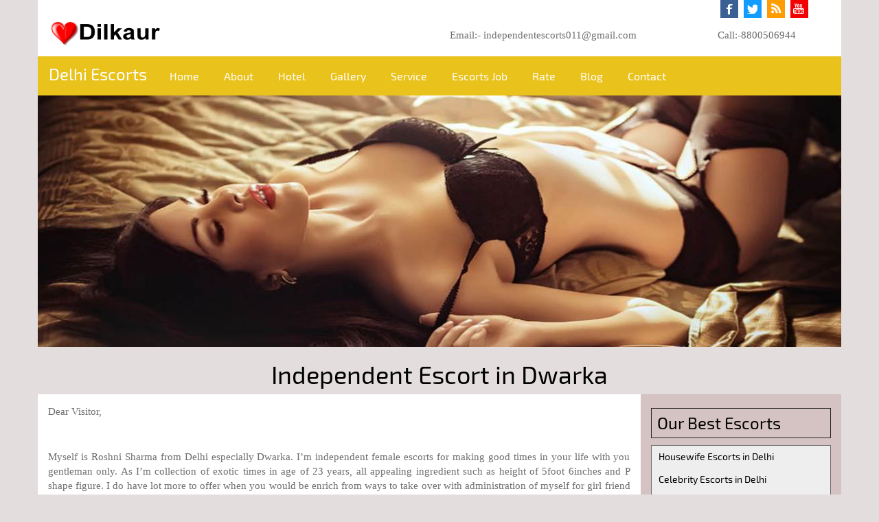

--- FILE ---
content_type: text/html
request_url: https://www.dilkaur.com/Dwarka-Escort-Services.html
body_size: 6550
content:
<!DOCTYPE html>
<html lang=en>
<head>
<meta charset=utf-8>
<meta http-equiv=X-UA-Compatible content="IE=edge">
<meta name=viewport content="width=device-width, initial-scale=1">
<title>Independent Escorts in Dwarka Call Girls</title>
<meta name=description content="Call Booking At:8800506944 Royal Angels Escort Service provide Escort service in Dwarka, Dwarka Female Escort Service, Call Girls in Dwarka, Escorts Girls.">
<meta name=keywords content="Call Girls in Dwarka, Call Girls Service in Dwarka">
<link rel="shortcut icon" href=image/favi.png>
<meta name=robots content="index, follow"> <meta name=google-site-verification content=xJQCDbeChCy3MPcW7Sx67AjVTDIcPJQ4iBSeIchfW3s /> <meta name=msvalidate.01 content=0441F4876FE4B5CB5AC739607550FEF1 /> <script async src="https://www.googletagmanager.com/gtag/js?id=UA-144588551-1"></script> <script>window.dataLayer=window.dataLayer||[];function gtag(){dataLayer.push(arguments)}gtag("js",new Date());gtag("config","UA-144588551-1");</script>
<link href=css/bootstrap.css rel="stylesheet"/>
<link href=css/stylesheet.css rel="stylesheet"/>
<script src=https://ajax.googleapis.com/ajax/libs/jquery/1.12.4/jquery.min.js></script>
<link rel=stylesheet href=https://cdnjs.cloudflare.com/ajax/libs/font-awesome/4.7.0/css/font-awesome.min.css>
<script src=js/bootstrap.min.js></script>
<!--[if lt IE 9]>
<script src=https://oss.maxcdn.com/html5shiv/3.7.3/html5shiv.min.js></script>
<script src=https://oss.maxcdn.com/respond/1.4.2/respond.min.js></script>
<![endif]-->
</head>
<body>
<div class="container white">
<div class=row>
<div class="col-lg-12 col-xs-12 col-md-12 col-sm-12 mgpd">
<div class="col-sm-6 col-md-6 col-lg-10 col-xs-12">
</div>
<div class="col-lg-2 col-md-6 col-sm-6 col-xs-12 faceb_top">
<div class=Faceb>
<ul>
<li><a href=#></a></li>
<li><a href=index.html class=twit></a></li>
<li><a href=# class=wi></a></li>
<li><a href=index.html class=tube></a></li>
</ul>
</div>
</div>
<div class="col-sm-6 col-md-6 col-lg-2 col-xs-12">
<a href=index.html>
<img src=image/logo.png alt="delhi escorts" title="delhi escorts" /></a>
</div>
<div class="col-sm-6 col-md-6 col-lg-4 col-xs-12">
</div>
<div class="col-sm-6 col-md-6 col-lg-4 col-xs-12">
<p class=mg-header>Email:- independentescorts011@gmail.com</p>
</div>
<div class="col-sm-6 col-md-6 col-lg-2 col-xs-12 mg-header">
<p class=mg-header>Call:-8800506944</p>
</div>
</div>
</div>
</div>
<div class=navbar-wrapper>
<div class=container>
<div class=row>
<div class="col-lg-12 col-xs-12 col-md-12 col-sm-12 mgpd">
<div class=navwrapper>
<div class="navbar navbar-inverse navbar-static-top">
<div class=container>
<div class=navbar-header>
<button type=button class=navbar-toggle data-toggle=collapse data-target=.navbar-collapse>
<span class=icon-bar></span>
<span class=icon-bar></span>
<span class=icon-bar></span>
</button>
<a class=navbar-brand href=index.html>Delhi Escorts</a>
</div>
<div class="navbar-collapse collapse">
<ul class="nav navbar-nav">
<li><a href=index.html>Home</a></li>
<li><a href=about-us.html>About</a></li>
<li><a href=Escorts-Service-in-five-star-hotels.html>Hotel</a></li>
<li><a href=gallery.html>Gallery</a></li>
<li><a href=services.html>Service</a></li>
<li><a href=Escort-Job-Delhi.html>Escorts Job</a></li>
<li><a href=rates.html>Rate</a></li>
<li><a href=blog>Blog</a></li>
<li><a href=contact.html>Contact</a></li>
</ul>
</div>
</div>
</div>
</div>
</div>
</div>
</div>
</div>
<div class="container-fluid mgpd">
<div class=container>
<div class=row>
<div class="col-sm-12 col-xs-12 col-md-12 col-lg-12 mgpd">
<img src=image/delhi-escorts.jpg class=img-responsive alt="Delhi Escorts" title="Delhi Escorts"/>
<h1>Independent Escort in Dwarka</h1>
</div>
</div>
</div>
</div>
<div class="container-fluid mgpd">
<div class=container>
<div class=row>
<div class="col-sm-8 col-xs-12 col-md-8 col-lg-9 bg">
<p>Dear Visitor,</p><br />
<p>Myself is Roshni Sharma from Delhi especially Dwarka. I’m independent female escorts for making good times in your life with you gentleman only. As I’m collection of exotic times in age of 23 years, all appealing ingredient such as height of 5foot 6inches and P shape figure. I do have lot more to offer when you would be enrich from ways to take over with administration of myself for girl friend session. Where your desire have right to come to for mouthful fun command, and collection of all sexual meal to meet your need for thrilling times in your life. Since I was a kid I found all sexual transformation within me with blonde hair and sharp eyes to found root to love and I keep pursuing for delighted escort services and all good enough to understand your need and push all door for good times from dressing accordingly to meet the objectives of making love where you found all stress stuff left behind long as long you would goodness of erotic session.</p><br />
<p>I’m all accessible with various of contacting points such a Phone Number, SMS and What’s App even in Email address to meet you for sectional hot to love. As I can dress as per function, party as classy you wanted to take despite of short duration. I will come up with me all shades for best female escorts via transparent garments to you and your storage of devil love because my tones boobs are so much feeling you holding the control on me for getting feeded exclusively. I’m not having all your sexual force to please you but I find myself privilege to love you and be loved where, one escort can cherish you for keep doing it as long you want to do in top gear that you hooked in me. All my female ports are ready to sparkled including myself for creating good times in your desire and be the queen who have lead contribution for making friendly, all naughty act in day to day, night to night for mutual beneficial. I always find myself very good on making moves on set you on right for making right flavored that you have thought about and uplifting to doing it in Dwarka, and always ready to take and experiment within escort services to accept your desire even if it comes to try something new that I have not looked around on ground of your thrilling session that make you feel so special as king can aspect from their queen by undressing the garments with their hands and take the flavor of sweats. I always ensure for good times because being female companion I do understand it all how worth your desires are in order to love you in unlimited amount.</p><br />
<p>We are the best escort service provider throughout in Delhi with sizzling escort for your need as your desires are. We take care them by giving the preview of your need to you and you are permitted to choose with collection of our escorts accordingly. Our all escorts are coming from all areas of profession such Modeling, Working Escorts from MNC’s and Independent escorts as well as Call Girls in Dwarka for your good times that you would like to recall as good times you would like to take footnote with our escorts. Despite of your tight schedules we happily ensure that our escorts will fit in your arm as instant you would like to take remarkable loving session all together where you find only pleasing act to meet all of your physical need and perfection of making sexual act in large amount in your life with our escort services in Delhi.</p><br />
<p>We also guarantee for meeting all your need from sexual mean to happier times and if you would like to take out our escorts for any special need then we do have also package where you would love as long you would like to make love when you are out for business trip anywhere in India or abroad. We make it simple way to get fulfilled all of your desire and our collection going to suits you in ways.</p>
<div class="col-sm-12 col-xs-12 col-md-8 col-lg-12 side-bg-section mgpd">
<div class="col-sm-6 col-md-6 col-lg-3 col-xs-12">
<a href=air-hostess-escorts-call-girls-in-delhi.html>
<img src=image/air-hostess-escorts/poonam-gupta-airhostess.jpeg title="airhostess escorts in delhi" alt="airhostess escorts in delhi" /></a> <div class="col-sm-12 col-xs-12 col-md-12 col-lg-12 bg">
<strong>Air Hostess Escorts</strong>
<span>Name:Nikita</span><br/>
<span>Age:22</span><br/>
<span>Location:Delhi</span>
<p>We are not only the dealer of making good times without escorts but we are more specialize in creating the best times </p>
</div>
</div>
<div class="col-sm-6 col-md-6 col-lg-3 col-xs-12">
<a href=celebrity-escorts-call-girls-in-delhi.html>
<img src=image/celebrity-escorts/abha-celebrity-delhi-escort.jpeg title="celebrity escorts in delhi" alt="celebrity escorts in delhi" /></a>
<div class="col-sm-12 col-xs-12 col-md-12 col-lg-12 bg">
<strong>Celebrity Escorts</strong>
<span>Name:Shilpa</span><br/>
<span>Age:24</span><br/>
<span>Location:Delhi</span>
<p>We are not only the dealer of making good times without escorts but we are more specialize in creating the best times </p>
</div>
</div>
<div class="col-sm-6 col-md-6 col-lg-3 col-xs-12">
<a href=housewife-escorts-call-girls-in-delhi.html>
<img src=image/housewife-escorts/babita-delhi-call-girls.jpeg alt="Housewife escorts in delhi" title="Housewife escorts in delhi"/></a> <div class="col-sm-12 col-xs-12 col-md-12 col-lg-12 bg">
<strong>Housewife Escorts</strong>
<span>Name:Manju Bhabhi</span><br/>
<span>Age:34</span><br/>
<span>Location:Delhi</span>
<p>We are not only the dealer of making good times without escorts but we are more specialize in creating the best times </p>
</div>
</div>
<div class="col-sm-6 col-md-6 col-lg-3 col-xs-12">
<a href=Russian-Call-Girls-Escorts-in-Delhi.html>
<img src=image/russian-escorts/dina-russian-escorts-call-girls.jpeg alt="Russian escorts in delhi" title="Russian escorts in delhi"/></a> <div class="col-sm-12 col-xs-12 col-md-12 col-lg-12 bg">
<strong>Russian Escorts</strong>
<span>Name:Romio</span><br/>
<span>Age:25</span><br/>
<span>Location:Delhi</span>
<p>We are not only the dealer of making good times without escorts but we are more specialize in creating the best times </p>
</div>
</div>
</div>
<h4 class=mar-top-buttom>Our Best Escorts Partner In delhi</h4>
<div class="col-sm-4 col-md-4 col-lg-2 col-xs-6">
<a href=http://www.komal-gupta.com/>
<img src=image/preetkaur-delhi-escorts.jpg alt="preet kaur delhi escorts" title="preet kaur delhi escorts" />
</a>
<div class="col-sm-12 col-xs-12 col-md-12 col-lg-12 bg">
<p class=center><a href=http://www.komal-gupta.com/>Preet Kaur</a></p>
<span>Location:Delhi</span><br/>
<span>Age:24</span>
</div>
</div>
<div class="col-sm-4 col-md-4 col-lg-2 col-xs-6">
<a href=http://www.poonamdas.com/>
<img src=image/shwetamahajan-delhi-escorts.jpg alt="Shwetamahajan delhi escorts" title="Shwetamahajan delhi escorts" /></a>
<div class="col-sm-12 col-xs-12 col-md-12 col-lg-12 bg">
<p class=center><a href=http://www.poonamdas.com/>Shwetamahajan</a></p>
<span>Location:Delhi</span><br/>
<span>Age:26</span>
</div>
</div>
<div class="col-sm-4 col-md-4 col-lg-2 col-xs-6">
<a href=http://www.delhicallgirls.club/>
<img src=image/alena-delhi-escorts.jpg alt="delhi escorts club" title="delhi escorts club"/></a>
<div class="col-sm-12 col-xs-12 col-md-12 col-lg-12 bg">
<p class=center><a href=http://www.delhicallgirls.club/>Alena</a></p>
<span>Location:Delhi</span><br/>
<span>Age:25</span>
</div>
</div>
<div class="col-sm-4 col-md-4 col-lg-2 col-xs-6">
<a href=http://www.mahima-singh.com/>
<img src=image/poonam-gupta-delhi-escorts.jpg alt="poonam gupta delhi escorts" title="poonam gupta delhi escorts" /></a>
<div class="col-sm-12 col-xs-12 col-md-12 col-lg-12 bg">
<p class=center><a href=http://www.mahima-singh.com/>Poonam</a></p>
<span>Location:Delhi</span><br/>
<span>Age:23</span>
</div>
</div>
<div class="col-sm-4 col-md-4 col-lg-2 col-xs-6">
<a href=http://www.monika-tiwari.com/>
<img src=image/monika-tiwari-delhi-escorts.jpg alt="Monika Tiwari Delhi escorts" title="Monika Tiwari Delhi escorts" /></a>
<div class="col-sm-12 col-xs-12 col-md-12 col-lg-12 bg">
<p class=center><a href=http://www.monika-tiwari.com/>Monika</a></p>
<span>Location:Delhi</span><br/>
<span>Age:26</span>
</div>
</div>
<div class="col-sm-4 col-md-4 col-lg-2 col-xs-6">
<a href=http://www.shilpichawla.com/>
<img src=image/shilpi-chawla-delhi-escorts.jpg alt="shilpi Chawla Delhi Escorts" title="shilpi Chawla Delhi Escorts" /></a>
<div class="col-sm-12 col-xs-12 col-md-12 col-lg-12 bg">
<p class=center><a href=http://www.shilpichawla.com/>Shilpi</a></p>
<span>Location:Delhi</span><br/>
<span>Age:20</span>
</div>
</div>
</div>
<div class="col-sm-4 col-md-4 col-lg-3 col-xs-12 side-bg">
<h3 class=border>Our Best Escorts </h3>
<div class=vertical-menu>
<a href=housewife-escorts-call-girls-in-delhi.html>Housewife Escorts in Delhi</a>
<a href=celebrity-escorts-call-girls-in-delhi.html>Celebrity Escorts in Delhi</a>
<a href=Russian-Call-Girls-Escorts-in-Delhi.html>Russian Escorts in Delhi</a>
<a href=air-hostess-escorts-call-girls-in-delhi.html>Air Hostess Escorts in Delhi</a>
<a href=college-girls-escorts-in-delhi.html>College Girls Escorts in Delhi</a>
</div>
<h3 class=border>Metro City Escorts </h3>
<div class=vertical-menu>
<a href=Call-Girls-Escort-Service-in-Mumbai.html>Mumbai Escorts Service</a>
<a href=Bangalore-Call-Girls-Escorts-Service.html>Bangalore Escorts Service</a>
<a href=Chennai-Call-Girls-Escorts-Service.html>Chennai Escorts Service</a>
<a href=Jaipur-Escort-Service.html>Jaipur Escort Service</a>
<a href=Pune-Escort-Service.html>Pune Escort Service</a>
<a href=Kolkata-Escort-Service.html>Kolkata Independent Escorts</a>
<a href=Lucknow-Escort-Services.html>Lucknow Escort Services</a>
<a href=Hyderabad-Escort-Service.html>Hyderabad Escort Service</a>
<a href=Chandigarh-Escort-Service.html>Chandigarh Independent Escorts</a>
</div>
<h3 class=border>Escorts Service in Five Star Hotels Only </h3>
<div class="col-sm-12 col-xs-12 col-md-12 col-lg-12 mgpd mar-top-buttom">
<a href=escorts-service-in-vivanta-by-taj-hotel.html>
<img src=image/escorts-call-girls-in-hotel/vivanta-by-taj.jpeg alt="vivanta-by-taj escorts in Delhi" title="vivanta-by-taj escorts in Delhi"/></a>
<div class="col-sm-12 col-xs-12 col-md-12 col-lg-12 bg">
<strong>Escorts Service in vivanta by taj</strong>
<p>Plot No.1, Sector 44, Sector 45, Gurugram, Haryana 122004</p>
</div>
</div>
<div class="col-sm-12 col-xs-12 col-md-12 col-lg-12 mgpd mar-top-buttom">
<a href=escorts-service-in-hyatt-regency-hotel.html>
<img src=image/escorts-call-girls-in-hotel/hyatt-regency-escorts.jpeg title="Escorts Service in Hyatt Regency" alt="Escorts Service in Hyatt Regency"/></a>
<div class="col-sm-12 col-xs-12 col-md-12 col-lg-12 bg">
<strong>Escorts Service in Hyatt Regency</strong>
<p>New Delhi NCR, NH8, Sector 83, Gurugram, Haryana 122004</p>
</div>
</div>
<div class="col-sm-12 col-xs-12 col-md-12 col-lg-12 mgpd mar-top-buttom">
<a href=escorts-service-in-itc-maurya.html>
<img src=image/escorts-call-girls-in-hotel/ITC-Maurya-New-Delhi.jpeg title="Escorts Service in ITC-maurya" alt="Escorts Service in ITC-maurya"/></a>
<div class="col-sm-12 col-xs-12 col-md-12 col-lg-12 bg">
<strong>Escorts Service in ITC Maurya</strong>
<p>ITC Maurya, New Delhi Diplomatic Enclave, Sardar Patel Marg, New Delhi 110 021, India</p>
</div>
</div>
<div class="col-sm-12 col-xs-12 col-md-12 col-lg-12 mgpd mar-top-buttom">
<a href=escorts-service-in-taj-mahal.html>
<img src=image/escorts-call-girls-in-hotel/taj-mahal-delhi.jpeg title="Escorts Service in taj-mahal" alt="Escorts Service in taj-mahal"/></a>
<div class="col-sm-12 col-xs-12 col-md-12 col-lg-12 bg">
<strong>Escorts Service in Taj Mahal</strong>
<p>No.1, Man Singh Rd, South Block, Man Singh Road Area, Delhi 110001</p>
</div>
</div>
</div>
</div>
</div>
</div>
<div class="footer mg-top">
<div class=container>
<div class=row>
<div class="col-lg-4 col-sm-4 col-md-4 col-xs-12">
<h5 class=size>Delhi Local Area Escorts</h5>
<div class=navii>
<a href=Gurgaon-Escort-Service.html>Gurgaon Escorts</a><br />
<a href=faridabad-Escort-Service.html>Faridabad Escorts</a><br />
<a href=Ghaziabad-Escort-Service.html>Ghaziabad Escorts</a><br />
<a href=delhi-call-girl.html>Call girls Delhi</a><br />
<a href=Noida-Escort-Service.html>Noida Escorts</a><br />
<a href=Escort-Service-in-Punjabi-Bagh.html>Punjabi Bagh Escorts Call Girls</a><br />
<a href=gulmohar-park-escorts.html>Gulmohar Park Escorts Call Girls</a><br/>
<a href=Connaught-Place-Escort-Service.html>Connaught Place Escorts Service</a><br />
<a href=Escort-Service-in-Hauz-khas.html>Hauz Khas Escorts Call Girls</a><br />
<a href=Escort-Service-in-Green-Park.html>Green Park Escorts Call Girls</a><br />
<a href=Model-Town-Escort-Service.html>Model Town Escorts Call Girls</a><br />
<a href=Escort-Service-in-Moti-Bagh.html>Moti Bagh Escorts Call Girls</a><br />
<a href=Janakpuri-Escort-Service.html>Janakpuri Escorts Call Girls</a><br />
<a href=Escort-Service-in-Vaishali.html>Vaishali Escorts Call Girls</a><br />
<a href=Escort-Service-in-Chandni-Chowk.html>Chandni Chowk Escorts Call Girls</a><br />
<a href=sainik-farm-escorts.html>Sainik Farm Escorts Call Girls</a><br />
<a href=ashok-vihar-escorts.html>Ashok Vihar Escorts Call Girls</a><br />
<a href=gautam-nagar-escorts.html>Gautam Nagar Escorts Call Girls</a><br />
<a href=kamla-nagar-escorts.html>Kamla Nagar Escorts Call Girls</a><br />
<a href=Escort-Service-in-Rajendra-Place.html>New Old Rajendra Palace Escorts</a><br />
<a href=vivek-vihar-escorts.html>Vivek Vihar Escorts Call Girls</a><br/>
<a href=subhash-nagar-escorts.html>Subhash Nagar Escorts Call Girls</a><br />
<a href=Escort-Service-in-Jor-bagh.html>Jor Bagh Escorts Call Girls</a><br />
<a href=pandara-park-escorts.html>Pandara Park Escorts Call Girls</a><br />
<a href=chanakyapuri-escorts.html>Chanakyapuri Escorts Call Girls</a><br />
<a href=maharani-bagh-escorts.html>Maharani Bagh Escorts Call Girls</a><br />
</div>
</div>
<div class="col-lg-4 col-md-4 col-sm-4 col-xs-12">
<h5 class=size>Near by Delhi Escorts</h5>
<div class=navii>
<a href=Escort-Service-in-Dwarka-Mod.html>Dwarka Mod Escorts Call Girls</a><br/>
<a href=Escort-Service-in-Najafgarh.html>Najafgarh Escort Service</a><br/>
<a href=Escort-Service-in-Lajpat-Nagar.html>Lajpat Nagar Escorts Call Girls</a><br/>
<a href=Escort-Service-in-Vasant-kunj.html>Vasant Kunj Escorts Call Girls</a><br/>
<a href=Escort-Service-in-Vasant-Vihar.html>Vasant Vihar Escorts Call Girls</a><br/>
<a href=Escort-Service-in-Paharganj.html>Paharganj Escorts Call Girls</a><br/>
<a href=Escort-Service-in-Karol-Bagh.html>Karol Bagh Escorts Girls</a><br/>
<a href=Mahipalpur-Escort-Services.html>Mahipalpur Call Girls Escorts</a><br/>
<a href=Escort-Service-in-Delhi-Cantt.html>Delhi Cantt Independent Escort</a><br/>
<a href=Dwarka-Escort-Services.html>Dwarka Escorts Call Girls</a><br/>
<a href=Mahipalpur-Escort-Services.html>Mahipalpur Escort Service</a><br/>
<a href=Escort-Service-in-South-Extn.html>South Extension Escorts Girls</a><br/>
<a href=Indirapuram-Escort-Service.html>Indirapuram Escorts Call Girls</a><br/>
<a href=anand-vihar-escorts.html>Anand Vihar Escorts Call Girls</a><br/>
<a href=jangpura-escorts.html>Jangpura Escorts Call Girls</a><br/>
<a href=Escort-Service-in-Kaushambi.html>Kaushambi Escort Service</a><br/>
<a href=Escort-Service-in-Safdarjung-Enclave.html>Safdarjung Escorts call Girls</a><br/>
<a href=Escort-Service-in-Defence-Colony.html>Defence Colony Call Girls</a><br/>
<a href=Escort-Service-in-Pitampura.html>Pitampura Escorts Call Girls</a><br/>
<a href=palam-vihar-escorts.html>Palam Vihar Escorts Girls</a><br/>
<a href=tilak-nagar-escorts.html>Tilak Nagar Escorts Call Girls</a><br/>
<a href=Escort-Service-in-Rajouri-Garden.html>Rajouri Garden Call Girls Escorts</a><br/>
<a href=Escort-Service-in-Laxmi-Nagar.html>Laxmi Nagar Escorts Call Girls</a><br/>
<a href=Escort-Service-in-Aerocity.html>Aerocity Escorts Call Girls</a><br/>
<a href=vikas-puri-escorts.html>Vikas Puri Escorts Call Girls</a><br/>
</div>
</div>
<div class="col-lg-4 col-sm-4 col-md-4 col-xs-12">
<h5 class=size>Near by Delhi Escorts</h5>
<div class=navii>
<a href=sushant-lok-escorts.html>Sushant Lok Escorts</a><br/>
<a href=new-friends-colony-escorts.html>New Friends Colony Escorts Call Girls</a><br/>
<a href=kirti-nagar-escorts.html>Kirti Nagar Escorts Girls</a><br/>
<a href=saraswati-vihar-escorts.html>Saraswati Vihar Escorts Call Girls</a><br/>
<a href=greater-kailash-escorts.html>Greater Kailash Escorts</a><br/>
<a href=malviya-nagar-escorts.html>Malviya Nagar Call Girls Escorts</a><br/>
<a href=saket-escorts.html>Saket Call Girls Escorts</a><br/>
<a href=sarita-vihar-escorts.html>Sarita Vihar Escorts Girls</a><br/>
<a href=sarvodaya-enclave-escorts.html>Sarvodaya Enclave Escorts Call Girls</a><br/>
<a href=panchsheel-park-escorts.html>Panchsheel Park Escorts Call Girls</a><br/>
<a href=anand-niketan-escorts.html>Anand Niketan Escorts Call Girls</a><br/>
<a href=kailash-colony-escorts.html>Kailash Colony Escorts Call Girls</a><br/>
<a href=kapashera-escorts.html>Kapashera Escorts Call Girls</a><br/>
<a href=bijwasan-escorts.html>Bijwasan Escorts Call Girls</a><br/>
<a href=raja-garden-escorts.html>Raja Garden Escorts Call Girls</a><br/>
<a href=north-south-avenue-escorts.html>North South Avenue Escorts Call Girls</a><br/>
<a href=ashram-escorts.html>Ashram Escorts Call Girls</a><br/>
<a href=sunder-nagar-escorts.html>Sunder Nagar Escorts Call Girls</a><br/>
<a href=uday-park-escorts.html>Uday Park Escorts Call Girls</a><br/>
<a href=sarojini-nagar-escorts.html>Sarojini Nagar Escorts Call Girls</a><br/>
<a href=kingsway-camp-escorts.html>Kingsway Camp Escorts Call Girls</a><br/>
<a href=mall-road-escorts.html>Mall Road Escorts Call Girls</a><br/>
<a href=sukhdev-vihar-escorts.html>Sukhdev Vihar Escorts Call Girls</a><br/>
<a href=yusuf-sarai-escorts.html>Yusuf Sarai Escorts Call Girls</a><br/>
<a href=sheikh-sarai-escorts.html>Sheikh Sarai Escorts Call Girls</a><br/>
<a href=surajkund-escorts.html>Surajkund Escorts Call Girls</a><br/>
</div>
</div>
</div>
</div>
</div>
<div class=container>
<h5 class="text-primary text-center">Our Partner Site</h5>
</div>
<div class="container-fluid footer_bg_buttom">
<div class="container text-justify footer-links">
<div class=row>
<div class="col-lg-12 col-sm-6 col-md-6 col-xs-12">
<span><a href=http://www.poonamdas.com/><strong>Delhi Escorts</strong></a><strong> | </strong><a href=https://www.manvikakkar.com/><strong>Mumbai Escorts</strong></a><strong> | </strong><a href=http://www.diljotkaur.com/><strong>Chandigarh Escorts</strong></a><strong> | </strong><a href=https://www.ashnaimittal.com/><strong>Hyderabad Escorts</strong></a><strong> | </strong><a href=http://www.kiranbajaj.com/><strong>Bangalore Escorts</strong></a><strong> | </strong><a href=http://www.poojarathore.com/><strong>Jaipur Escorts</strong></a><strong> | </strong><a href=http://www.parmilajha.com/><strong>Gurgaon Escorts</strong></a><strong> | </strong><a href=http://www.lavanyakaur.com/><strong>Lucknow Escorts</strong></a><strong> | </strong><a href=http://www.komalshetty.com/><strong>Mumbai Call Girls</strong></a><strong> | </strong><a href=http://www.harmitkaur.com/><strong>Chandigarh Call Girls</strong></a><strong>| </strong><a href=http://www.shreyasehgal.com/><strong>Hyderabad Call Girls</strong></a><strong> | </strong><a href=http://www.sonaidas.com/><strong>Bangalore Call Girls</strong></a><strong> | </strong><a href=http://www.anchalkapoor.com/><strong>Jaipur Call Girls</strong></a><strong> | </strong><a href=https://www.delhiescorts.club/><strong>Delhi Escorts Service</strong></a><strong> | </strong><a href=http://www.nirgun.in/><strong>Mumbai Escorts Service</strong></a><strong> | </strong><a href=http://www.lovelyrani.in/><strong>Chandigarh Escorts Service</strong></a><strong> | </strong><a href=http://www.lovepreet-kaur.com/><strong>Hyderabad Escorts Service</strong></a><strong> | </strong><a href=http://www.alishajain.com/><strong>Bangalore Escorts Service</strong></a><strong> | </strong><a href=http://www.preetkaur.com/><strong>Independent Delhi Escorts</strong></a><strong> |</strong><strong>&nbsp;</strong><a href=http://www.anupreetkaur.com/><strong>Independent Mumbai Escorts</strong></a><strong> | </strong><a href=http://www.namritakaur.com/><strong>Independent Chandigarh
Escorts</strong></a><strong> | </strong><a href=http://www.drisina.com/><strong>Independent Hyderabad Escorts</strong></a><strong>&nbsp; | </strong><a href=http://www.anusaxena.com/><strong>Independent Bangalore Escorts</strong></a><strong> | </strong><a href=http://www.shreyasehgal.in/><strong>Female Delhi Escorts</strong></a><strong> | </strong><a href=https://www.xnewtube.com/><strong>Live Sex Video</strong></a><strong> | </strong><a href=http://www.divyaangi.com/><strong>Female Mumbai Escorts</strong></a><strong> | </strong><a href=http://www.dritikaur.com/><strong>Female Chandigarh
Escorts</strong></a><strong> | </strong><a href=http://www.sujataarora.com/><strong>Female Hyderabad Escorts</strong></a><strong> | </strong><a href=http://www.deepalimehra.com/><strong>Female Bangalore
Escorts</strong></a><strong> | </strong><a href=http://www.harshitakaur.com/><strong>Delhi Escort</strong></a><strong> | </strong><a href=http://www.kimkaur.com/><strong>Mumbai Escort</strong></a><strong> | </strong><a href=http://www.navleenkaur.com/><strong>Chandigarh Escort</strong></a><strong> | </strong><a href=http://www.nidhidixit.com/><strong>Hyderabad Escort</strong></a><strong> | </strong><a href=http://www.lovelyrani.com/><strong>Delhi Call Girl</strong></a><strong> | </strong><a href=http://www.eashwari.com/><strong>Mumbai Call Girl</strong></a><strong> | </strong><a href=http://www.shiplichawla.com/><strong>Escorts in Delhi</strong></a><strong> | </strong><a href=http://www.renubansal.in/><strong>Escorts in Mumbai</strong></a><strong> | </strong><a href=http://www.monika-tiwari.com/><strong>Call Girls in Delhi</strong></a><strong> | </strong><a href=http://www.jasminder.com/><strong>Call Girls in Mumbai</strong></a><strong> | </strong><a href=http://www.delhicallgirls.club/><strong>Escorts Service in Delhi</strong></a><strong> | </strong><a href=http://www.poonamgupta.com/><strong>Escort in Delhi</strong></a><strong> </strong>
<strong>| </strong><a href=http://www.mahima-singh.com/><strong>Independent Escorts in Delhi</strong></a><strong> | </strong><a href=http://www.madhavipatel.com/><strong>Independent Escort in Delhi</strong></a><strong> | </strong><a href=http://www.russianescortsindelhi.com/><strong>Russian Escorts in Delhi</strong></a><strong> | </strong><a href=http://www.shilpichawla.com/><strong>Delhi Escorts</strong></a><strong> | </strong><a href=http://www.preetshetty.com/><strong>Delhi Call Girls</strong></a><strong> | </strong><a href=http://www.kavitabatra.com/><strong>Delhi Escorts Service</strong></a><strong> | </strong><a href=http://www.komal-gupta.com/><strong>Female Delhi Escorts</strong></a><strong> | </strong><a href=http://www.lovelykaur.com/><strong>Independent Delhi Escorts</strong></a><strong> | </strong><a href=http://www.priyankaagarwal.com/><strong>Mumbai Escorts</strong></a><strong> | </strong><a href=https://www.nishaa.in/><strong>Mumbai Call Girls</strong></a><strong> | </strong><a href=http://www.amarleen.com/><strong>Independent Mumbai Escorts</strong></a><strong> | </strong><a href=http://www.dilkaur.com/><strong>Call Girls in Delhi</strong></a><strong> | </strong><a href=http://www.minikaur.com/><strong>Escorts in Delhi</strong></a><strong> | </strong><a href=http://www.dhavni.com/><strong>Female Mumbai Escorts</strong></a><strong> | </strong><a href=http://www.mumbaifemalemassage.com/><strong>Mumbai Female Massage</strong></a><strong> | </strong><a href=http://www.mumbaifemalemassage.com/><strong>Massage Center in Mumbai</strong></a><strong> | </strong>
<a href=http://www.massagecenterindelhi.com/><strong>Massage Center in Delhi</strong></a>
<strong> | </strong><a href=http://www.ayeshakaur.com/><strong>Jaipur Escorts</strong></a>
<strong> | </strong><a href=http://www.delhimassageservice.com/><strong>Delhi Massage Service</strong></a>
<strong> | </strong><a href=http://www.delhinightmassage.com/><strong>Delhi Night Massage.</strong></a></span>
</div>
</div>
</div>
</div>
<div class="container-fluid footer padd">
<div class=container>
<div class="row mgpd">
<div class="col-lg-12 col-xs-12 col-md-12 col-sm-12">
<div class="col-lg-4 col-xs-12 col-md-12 col-sm-12"></div>
<div class="col-lg-4 col-xs-12 col-md-12 col-sm-12 font-color">Copyright © 2018 - Design by- <a href=http://www.dilkaur.com target=_blank><strong class=font-color>Delhi Escorts</strong></a> </div>
<div class="col-lg-4 col-xs-12 col-md-12 col-sm-12"></div>
</div>
<div class="col-lg-3 col-xs-12 col-md-12 col-sm-12"></div>
<div class="col-lg-7 col-xs-12 col-md-12 col-sm-12 font-color">
<a href=term-condition.html class=font-color>Term and Condition</a> |
<a href=privacy-policy.html class=font-color>Privacy Policy</a> |
<a href=ror.xml target=_blank class=font-color>Ror</a> |
<a href=sitemap.xml target=_blank class=font-color>Sitemap</a> |
<a href=sitemap.html target=_blank class=font-color>Sitemap.html</a> |
<a href=sitemap.xml.gz target=_blank class=font-color>sitemap.gz</a> |
<a href=urllist.txt target=_blank class=font-color>urllist</a>
<div class="col-lg-3 col-xs-12 col-md-12 col-sm-12"></div>
</div>
</div>
</div>
</div>
</body>
</html>

--- FILE ---
content_type: text/css
request_url: https://www.dilkaur.com/css/stylesheet.css
body_size: 1405
content:
.map, img {
    width: 100%;
}

body {
    overflow-x: hidden;
    background-color: #a591914d;
    font-family: 'Exo 2', sans-serif;
}

ul li {
    float: left;
    margin: 3px;
    list-style-type: none;
    text-decoration: none;
}

    ul li a {
        color: #fff;
    }

        ul li a:hover {
            color: #ddd;
        }

.footer-links span a{color:red;}


/* cyrillic */
@font-face {
    font-family: 'Exo 2';
    font-style: normal;
    font-weight: 400;
    src: local('Exo 2'), local('Exo2-Regular'), url(https://fonts.gstatic.com/s/exo2/v4/7cHmv4okm5zmbtYsK-4E4Q.woff2) format('woff2');
    unicode-range: U+0400-045F, U+0490-0491, U+04B0-04B1, U+2116;
}
/* latin-ext */
@font-face {
    font-family: 'Exo 2';
    font-style: normal;
    font-weight: 400;
    src: local('Exo 2'), local('Exo2-Regular'), url(https://fonts.gstatic.com/s/exo2/v4/7cHmv4okm5zmbtYmK-4E4Q.woff2) format('woff2');
    unicode-range: U+0100-024F, U+0259, U+1E00-1EFF, U+2020, U+20A0-20AB, U+20AD-20CF, U+2113, U+2C60-2C7F, U+A720-A7FF;
}
/* latin */
@font-face {
    font-family: 'Exo 2';
    font-style: normal;
    font-weight: 400;
    src: local('Exo 2'), local('Exo2-Regular'), url(https://fonts.gstatic.com/s/exo2/v4/7cHmv4okm5zmbtYoK-4.woff2) format('woff2');
    unicode-range: U+0000-00FF, U+0131, U+0152-0153, U+02BB-02BC, U+02C6, U+02DA, U+02DC, U+2000-206F, U+2074, U+20AC, U+2122, U+2191, U+2193, U+2212, U+2215, U+FEFF, U+FFFD;
}

.navbar-brand {
    font-size: 24px;
}

.navbar-fixed-top {
    top: 0;
    border-width: 0 0 1px;
    background-color: #f40c2c;
    opacity: .60000002384185791015625;
}

.navbar-nav > li > a {
    padding-top: 10px;
    padding-bottom: 10px;
    line-height: 29px;
}

.navbar-inverse .navbar-nav > li > a, .navbar-inverse .navbar-text {
    color: #fff;
    font-size: 16px;
}

.navbar-inverse .navbar-brand {
    color: #fff;
}

.navbar-inverse {
    background-color: #eabf06e6;
    border-color: #080808;
}

.navbar {
    position: relative;
    min-height: 50px;
    margin-bottom: 0;
    border: 1px solid transparent;
}

    .navbar-brand, .navbar-brand.fixed-theme, .navbar-container, .navbar-container.fixed-theme, .navbar.navbar-fixed-top.fixed-theme {
        transition: .8s;
    }

.sidenav {
    position: fixed;
    z-index: 1;
    background-color: #111;
    overflow-x: hidden;
    padding-top: 20px;
}

.vertical-menu {
    width: 100%;
    border: 1px solid #6d6d6d;
}

    .vertical-menu a {
        background-color: #eee;
        color: black;
        display: block;
        padding-bottom: 6.7px;
        padding-top: 6.5px;
        padding-left: 10px;
        text-decoration: none;
    }

        .vertical-menu a:hover {
            background-color: #eabf06e6;
        }

        .vertical-menu a.active {
            background-color: #4CAF50;
            color: white;
        }

.mgpd {
    padding-right: 0;
    padding-left: 0;
}

.h1, h1 {
    font-size: 36px;
    text-align: center;
}

.mar-top-buttom {
    margin-top: 10px;
    margin-bottom: 10px;
}

p {
    text-align: justify;
    font-family: 'Times New Roman';
    font-size: 15px;
    color: #6d6d6d;
    margin-top: 15px;
}

    p > a {
        color: #ff6a00;
        font-size: 16px;
        font-weight: 700;
    }

.mg-buttom {
    margin-bottom: 20px;
}

.checked {
    color: orange;
}

.bordertop {
    border-bottom: 1px solid #222;
    border-top: 1px solid #222;
    padding-top: 10px;
}

.border {
    border: 1px solid #222;
    padding: 8px;
}

.footerdown a, .navi a, .white, h5, h6 {
    color: #fff;
}


.bg {
    background-color: #fff;
}

.side-bg {
    background-color: #d2bdbdcc;
}

.side-bg-section {
    background-color: #d2bdbdcc;
    padding-bottom: 10px;
    padding-top: 10px;
}

.mg-top {
    margin-top: 30px;
}

h5 {
    font-size: 20px;
    margin-top: 20px;
}

.footer {
    background-color: #222;
    padding-bottom: 20px;
}

.footerdown {
    background-color: #080808;
    padding-top: 8px;
    padding-bottom: 8px;
}

h6 {
    font-size: 16px;
}

.center {
    text-align: center;
}

.map {
    height: 250px;
}

.table > tbody > tr > td, .table > tbody > tr > th, .table > tfoot > tr > td, .table > tfoot > tr > th, .table > thead > tr > td, .table > thead > tr > th {
    line-height: 1.42857143;
    vertical-align: top;
    border-top: 1px solid #ddd;
    padding: 8px;
}

.table-bordered > tbody > tr > td, .table-bordered > tbody > tr > th, .table-bordered > tfoot > tr > td, .table-bordered > tfoot > tr > th, .table-bordered > thead > tr > td, .table-bordered > thead > tr > th {
    border: 1px solid #ddd;
    border-top-width: 1px;
    border-top-style: solid;
    border-top-color: #ddd;
}

.black {
    color: rgba(0,0,0,.8);
}

.navii a, h2 > a {
    color: #6d6d6d;
}

.navii a {
    font-size: 14px;
}

.marging-bottom {
    margin-bottom: 10px;
}

.mg {
    margin-bottom: 10px;
}

.padd {
    padding: 20px;
}

.mg-header {
    margin-bottom: 10px;
}

.white {
    background-color: #fff;
}

.Faceb ul {
    list-style: none;
    margin: 0;
    padding: 0;
}

    .Faceb ul li {
        float: left;
        margin: 0 4px 0 4px;
    }

        .Faceb ul li a {
            width: 26px;
            height: 26px;
            background: url(../image/face.png) left top no-repeat;
            display: block;
            transition: all 1.5s ease;
        }

            .Faceb ul li a:hover {
                background-position: left bottom;
            }

            .Faceb ul li a.twit {
                width: 26px;
                height: 26px;
                display: block;
                background: url(../image/twit.png) left top no-repeat;
                transition: all 1s ease;
            }

                .Faceb ul li a.twit:hover {
                    background-position: left bottom;
                }

            .Faceb ul li a.wi {
                width: 26px;
                height: 26px;
                display: block;
                background: url(../image/wi.png) left top no-repeat;
                transition: all 1s ease;
            }

                .Faceb ul li a.wi:hover {
                    background-position: left bottom;
                }

            .Faceb ul li a.tube {
                width: 26px;
                height: 26px;
                display: block;
                background: url(../image/tube.png) left top no-repeat;
                transition: all 1s ease;
            }
                .Faceb ul li a.tube:hover {
                    background-position: left bottom;
                }

.back-footer {
    background-color: #eabf06e6;
}

.font-color {
    color: #fff;
}

.padd {
    padding-top: 8px;
    padding-bottom: 8px;
}
